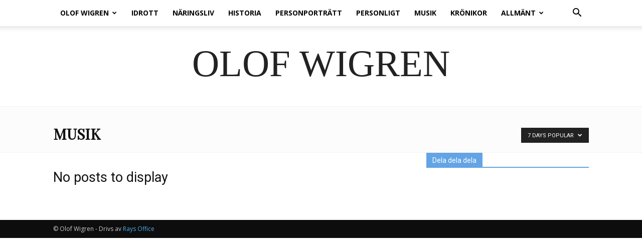

--- FILE ---
content_type: text/html; charset=UTF-8
request_url: https://www.olofwigren.se/category/musik/?filter_by=popular7
body_size: 10159
content:
<!doctype html >
<!--[if IE 8]>    <html class="ie8" lang="en"> <![endif]-->
<!--[if IE 9]>    <html class="ie9" lang="en"> <![endif]-->
<!--[if gt IE 8]><!--> <html lang="sv-SE"> <!--<![endif]-->
<head>
    <title>Musik - Olof Wigren</title>
    <meta charset="UTF-8" />
    <meta name="viewport" content="width=device-width, initial-scale=1.0">
    <link rel="pingback" href="https://www.olofwigren.se/xmlrpc.php" />
    <meta name='robots' content='index, follow, max-image-preview:large, max-snippet:-1, max-video-preview:-1' />
<link rel="icon" type="image/png" href="https://www.olofwigren.se/wp-content/uploads/2020/07/favicon-16x16-1.png">
	<!-- This site is optimized with the Yoast SEO plugin v21.1 - https://yoast.com/wordpress/plugins/seo/ -->
	<link rel="canonical" href="https://www.olofwigren.se/category/musik/" />
	<meta property="og:locale" content="sv_SE" />
	<meta property="og:type" content="article" />
	<meta property="og:title" content="Musik - Olof Wigren" />
	<meta property="og:url" content="https://www.olofwigren.se/category/musik/" />
	<meta property="og:site_name" content="Olof Wigren" />
	<meta name="twitter:card" content="summary_large_image" />
	<script type="application/ld+json" class="yoast-schema-graph">{"@context":"https://schema.org","@graph":[{"@type":"CollectionPage","@id":"https://www.olofwigren.se/category/musik/","url":"https://www.olofwigren.se/category/musik/","name":"Musik - Olof Wigren","isPartOf":{"@id":"https://www.olofwigren.se/#website"},"breadcrumb":{"@id":"https://www.olofwigren.se/category/musik/#breadcrumb"},"inLanguage":"sv-SE"},{"@type":"BreadcrumbList","@id":"https://www.olofwigren.se/category/musik/#breadcrumb","itemListElement":[{"@type":"ListItem","position":1,"name":"Home","item":"https://www.olofwigren.se/"},{"@type":"ListItem","position":2,"name":"Musik"}]},{"@type":"WebSite","@id":"https://www.olofwigren.se/#website","url":"https://www.olofwigren.se/","name":"Olof Wigren","description":"Bloggare","publisher":{"@id":"https://www.olofwigren.se/#/schema/person/04de27f06f6cb3356997418222a2f811"},"potentialAction":[{"@type":"SearchAction","target":{"@type":"EntryPoint","urlTemplate":"https://www.olofwigren.se/?s={search_term_string}"},"query-input":"required name=search_term_string"}],"inLanguage":"sv-SE"},{"@type":["Person","Organization"],"@id":"https://www.olofwigren.se/#/schema/person/04de27f06f6cb3356997418222a2f811","name":"Olof Wigren","image":{"@type":"ImageObject","inLanguage":"sv-SE","@id":"https://www.olofwigren.se/#/schema/person/image/","url":"https://www.olofwigren.se/wp-content/uploads/2020/07/Olof-Wigren.jpg","contentUrl":"https://www.olofwigren.se/wp-content/uploads/2020/07/Olof-Wigren.jpg","width":600,"height":589,"caption":"Olof Wigren"},"logo":{"@id":"https://www.olofwigren.se/#/schema/person/image/"}}]}</script>
	<!-- / Yoast SEO plugin. -->


<link rel='dns-prefetch' href='//fonts.googleapis.com' />
<link rel="alternate" type="application/rss+xml" title="Olof Wigren &raquo; Webbflöde" href="https://www.olofwigren.se/feed/" />
<link rel="alternate" type="application/rss+xml" title="Olof Wigren &raquo; kommentarsflöde" href="https://www.olofwigren.se/comments/feed/" />
<link rel="alternate" type="application/rss+xml" title="Olof Wigren &raquo; Musik kategoriflöde" href="https://www.olofwigren.se/category/musik/feed/" />
<script type="text/javascript">
window._wpemojiSettings = {"baseUrl":"https:\/\/s.w.org\/images\/core\/emoji\/14.0.0\/72x72\/","ext":".png","svgUrl":"https:\/\/s.w.org\/images\/core\/emoji\/14.0.0\/svg\/","svgExt":".svg","source":{"concatemoji":"https:\/\/www.olofwigren.se\/wp-includes\/js\/wp-emoji-release.min.js?ver=6.1.9"}};
/*! This file is auto-generated */
!function(e,a,t){var n,r,o,i=a.createElement("canvas"),p=i.getContext&&i.getContext("2d");function s(e,t){var a=String.fromCharCode,e=(p.clearRect(0,0,i.width,i.height),p.fillText(a.apply(this,e),0,0),i.toDataURL());return p.clearRect(0,0,i.width,i.height),p.fillText(a.apply(this,t),0,0),e===i.toDataURL()}function c(e){var t=a.createElement("script");t.src=e,t.defer=t.type="text/javascript",a.getElementsByTagName("head")[0].appendChild(t)}for(o=Array("flag","emoji"),t.supports={everything:!0,everythingExceptFlag:!0},r=0;r<o.length;r++)t.supports[o[r]]=function(e){if(p&&p.fillText)switch(p.textBaseline="top",p.font="600 32px Arial",e){case"flag":return s([127987,65039,8205,9895,65039],[127987,65039,8203,9895,65039])?!1:!s([55356,56826,55356,56819],[55356,56826,8203,55356,56819])&&!s([55356,57332,56128,56423,56128,56418,56128,56421,56128,56430,56128,56423,56128,56447],[55356,57332,8203,56128,56423,8203,56128,56418,8203,56128,56421,8203,56128,56430,8203,56128,56423,8203,56128,56447]);case"emoji":return!s([129777,127995,8205,129778,127999],[129777,127995,8203,129778,127999])}return!1}(o[r]),t.supports.everything=t.supports.everything&&t.supports[o[r]],"flag"!==o[r]&&(t.supports.everythingExceptFlag=t.supports.everythingExceptFlag&&t.supports[o[r]]);t.supports.everythingExceptFlag=t.supports.everythingExceptFlag&&!t.supports.flag,t.DOMReady=!1,t.readyCallback=function(){t.DOMReady=!0},t.supports.everything||(n=function(){t.readyCallback()},a.addEventListener?(a.addEventListener("DOMContentLoaded",n,!1),e.addEventListener("load",n,!1)):(e.attachEvent("onload",n),a.attachEvent("onreadystatechange",function(){"complete"===a.readyState&&t.readyCallback()})),(e=t.source||{}).concatemoji?c(e.concatemoji):e.wpemoji&&e.twemoji&&(c(e.twemoji),c(e.wpemoji)))}(window,document,window._wpemojiSettings);
</script>
<style type="text/css">
img.wp-smiley,
img.emoji {
	display: inline !important;
	border: none !important;
	box-shadow: none !important;
	height: 1em !important;
	width: 1em !important;
	margin: 0 0.07em !important;
	vertical-align: -0.1em !important;
	background: none !important;
	padding: 0 !important;
}
</style>
	<link rel='stylesheet' id='dashicons-css' href='https://www.olofwigren.se/wp-includes/css/dashicons.min.css?ver=6.1.9' type='text/css' media='all' />
<link rel='stylesheet' id='wp-jquery-ui-dialog-css' href='https://www.olofwigren.se/wp-includes/css/jquery-ui-dialog.min.css?ver=6.1.9' type='text/css' media='all' />
<link rel='stylesheet' id='td-plugin-newsletter-css' href='https://www.olofwigren.se/wp-content/plugins/td-newsletter/style.css?ver=11.4' type='text/css' media='all' />
<link rel='stylesheet' id='td-plugin-multi-purpose-css' href='https://www.olofwigren.se/wp-content/plugins/td-composer/td-multi-purpose/style.css?ver=381db5cebf26144e1b1ab5f0477be694' type='text/css' media='all' />
<link rel='stylesheet' id='google-fonts-style-css' href='https://fonts.googleapis.com/css?family=Playfair+Display%3A400%7CRoboto%3A400%2C500%2C700%7COpen+Sans%3A400%2C600%2C700&#038;display=swap&#038;ver=11.4' type='text/css' media='all' />
<link rel='stylesheet' id='heateor_sss_frontend_css-css' href='https://www.olofwigren.se/wp-content/plugins/sassy-social-share/public/css/sassy-social-share-public.css?ver=3.3.79' type='text/css' media='all' />
<style id='heateor_sss_frontend_css-inline-css' type='text/css'>
.heateor_sss_button_instagram span.heateor_sss_svg,a.heateor_sss_instagram span.heateor_sss_svg{background:radial-gradient(circle at 30% 107%,#fdf497 0,#fdf497 5%,#fd5949 45%,#d6249f 60%,#285aeb 90%)}.heateor_sss_horizontal_sharing .heateor_sss_svg,.heateor_sss_standard_follow_icons_container .heateor_sss_svg{color:#fff;border-width:0px;border-style:solid;border-color:transparent}.heateor_sss_horizontal_sharing .heateorSssTCBackground{color:#666}.heateor_sss_horizontal_sharing span.heateor_sss_svg:hover,.heateor_sss_standard_follow_icons_container span.heateor_sss_svg:hover{border-color:transparent;}.heateor_sss_vertical_sharing span.heateor_sss_svg,.heateor_sss_floating_follow_icons_container span.heateor_sss_svg{color:#fff;border-width:0px;border-style:solid;border-color:transparent;}.heateor_sss_vertical_sharing .heateorSssTCBackground{color:#666;}.heateor_sss_vertical_sharing span.heateor_sss_svg:hover,.heateor_sss_floating_follow_icons_container span.heateor_sss_svg:hover{border-color:transparent;}@media screen and (max-width:783px) {.heateor_sss_vertical_sharing{display:none!important}}
</style>
<link rel='stylesheet' id='td-theme-css' href='https://www.olofwigren.se/wp-content/themes/Newspaper/style.css?ver=11.4' type='text/css' media='all' />
<style id='td-theme-inline-css' type='text/css'>
    
        @media (max-width: 767px) {
            .td-header-desktop-wrap {
                display: none;
            }
        }
        @media (min-width: 767px) {
            .td-header-mobile-wrap {
                display: none;
            }
        }
    
	
</style>
<link rel='stylesheet' id='td-legacy-framework-front-style-css' href='https://www.olofwigren.se/wp-content/plugins/td-composer/legacy/Newspaper/assets/css/td_legacy_main.css?ver=381db5cebf26144e1b1ab5f0477be694' type='text/css' media='all' />
<link rel='stylesheet' id='td-standard-pack-framework-front-style-css' href='https://www.olofwigren.se/wp-content/plugins/td-standard-pack/Newspaper/assets/css/td_standard_pack_main.css?ver=79f8a1d02f05c15c98a62e68cd419e0b' type='text/css' media='all' />
<link rel='stylesheet' id='td-theme-demo-style-css' href='https://www.olofwigren.se/wp-content/plugins/td-composer/legacy/Newspaper/includes/demos/blog/demo_style.css?ver=11.4' type='text/css' media='all' />
<script type='text/javascript' src='https://www.olofwigren.se/wp-includes/js/jquery/jquery.min.js?ver=3.6.1' id='jquery-core-js'></script>
<script type='text/javascript' src='https://www.olofwigren.se/wp-includes/js/jquery/jquery-migrate.min.js?ver=3.3.2' id='jquery-migrate-js'></script>
<link rel="https://api.w.org/" href="https://www.olofwigren.se/wp-json/" /><link rel="alternate" type="application/json" href="https://www.olofwigren.se/wp-json/wp/v2/categories/20" /><link rel="EditURI" type="application/rsd+xml" title="RSD" href="https://www.olofwigren.se/xmlrpc.php?rsd" />
<link rel="wlwmanifest" type="application/wlwmanifest+xml" href="https://www.olofwigren.se/wp-includes/wlwmanifest.xml" />
<meta name="generator" content="WordPress 6.1.9" />
<!--[if lt IE 9]><script src="https://cdnjs.cloudflare.com/ajax/libs/html5shiv/3.7.3/html5shiv.js"></script><![endif]-->
        <script>
        window.tdb_globals = {"wpRestNonce":"dba432ac64","wpRestUrl":"https:\/\/www.olofwigren.se\/wp-json\/","permalinkStructure":"\/%postname%\/","isAjax":false,"isAdminBarShowing":false,"autoloadScrollPercent":50};
    </script>
    
    <style>
        :root {--accent-color: #fff;}
    </style>
				<script>
				window.tdwGlobal = {"adminUrl":"https:\/\/www.olofwigren.se\/wp-admin\/","wpRestNonce":"dba432ac64","wpRestUrl":"https:\/\/www.olofwigren.se\/wp-json\/","permalinkStructure":"\/%postname%\/"};
			</script>
			    <script>
        window.tdaGlobal = {"adminUrl":"https:\/\/www.olofwigren.se\/wp-admin\/","wpRestNonce":"dba432ac64","wpRestUrl":"https:\/\/www.olofwigren.se\/wp-json\/","permalinkStructure":"\/%postname%\/"};
    </script>
    
<!-- JS generated by theme -->

<script>
    
    

	    var tdBlocksArray = []; //here we store all the items for the current page

	    //td_block class - each ajax block uses a object of this class for requests
	    function tdBlock() {
		    this.id = '';
		    this.block_type = 1; //block type id (1-234 etc)
		    this.atts = '';
		    this.td_column_number = '';
		    this.td_current_page = 1; //
		    this.post_count = 0; //from wp
		    this.found_posts = 0; //from wp
		    this.max_num_pages = 0; //from wp
		    this.td_filter_value = ''; //current live filter value
		    this.is_ajax_running = false;
		    this.td_user_action = ''; // load more or infinite loader (used by the animation)
		    this.header_color = '';
		    this.ajax_pagination_infinite_stop = ''; //show load more at page x
	    }


        // td_js_generator - mini detector
        (function(){
            var htmlTag = document.getElementsByTagName("html")[0];

	        if ( navigator.userAgent.indexOf("MSIE 10.0") > -1 ) {
                htmlTag.className += ' ie10';
            }

            if ( !!navigator.userAgent.match(/Trident.*rv\:11\./) ) {
                htmlTag.className += ' ie11';
            }

	        if ( navigator.userAgent.indexOf("Edge") > -1 ) {
                htmlTag.className += ' ieEdge';
            }

            if ( /(iPad|iPhone|iPod)/g.test(navigator.userAgent) ) {
                htmlTag.className += ' td-md-is-ios';
            }

            var user_agent = navigator.userAgent.toLowerCase();
            if ( user_agent.indexOf("android") > -1 ) {
                htmlTag.className += ' td-md-is-android';
            }

            if ( -1 !== navigator.userAgent.indexOf('Mac OS X')  ) {
                htmlTag.className += ' td-md-is-os-x';
            }

            if ( /chrom(e|ium)/.test(navigator.userAgent.toLowerCase()) ) {
               htmlTag.className += ' td-md-is-chrome';
            }

            if ( -1 !== navigator.userAgent.indexOf('Firefox') ) {
                htmlTag.className += ' td-md-is-firefox';
            }

            if ( -1 !== navigator.userAgent.indexOf('Safari') && -1 === navigator.userAgent.indexOf('Chrome') ) {
                htmlTag.className += ' td-md-is-safari';
            }

            if( -1 !== navigator.userAgent.indexOf('IEMobile') ){
                htmlTag.className += ' td-md-is-iemobile';
            }

        })();




        var tdLocalCache = {};

        ( function () {
            "use strict";

            tdLocalCache = {
                data: {},
                remove: function (resource_id) {
                    delete tdLocalCache.data[resource_id];
                },
                exist: function (resource_id) {
                    return tdLocalCache.data.hasOwnProperty(resource_id) && tdLocalCache.data[resource_id] !== null;
                },
                get: function (resource_id) {
                    return tdLocalCache.data[resource_id];
                },
                set: function (resource_id, cachedData) {
                    tdLocalCache.remove(resource_id);
                    tdLocalCache.data[resource_id] = cachedData;
                }
            };
        })();

    
    
var td_viewport_interval_list=[{"limitBottom":767,"sidebarWidth":228},{"limitBottom":1018,"sidebarWidth":300},{"limitBottom":1140,"sidebarWidth":324}];
var td_animation_stack_effect="type0";
var tds_animation_stack=true;
var td_animation_stack_specific_selectors=".entry-thumb, img, .td-lazy-img";
var td_animation_stack_general_selectors=".td-animation-stack img, .td-animation-stack .entry-thumb, .post img, .td-animation-stack .td-lazy-img";
var tdc_is_installed="yes";
var td_ajax_url="https:\/\/www.olofwigren.se\/wp-admin\/admin-ajax.php?td_theme_name=Newspaper&v=11.4";
var td_get_template_directory_uri="https:\/\/www.olofwigren.se\/wp-content\/plugins\/td-composer\/legacy\/common";
var tds_snap_menu="snap";
var tds_logo_on_sticky="";
var tds_header_style="11";
var td_please_wait="Please wait...";
var td_email_user_pass_incorrect="User or password incorrect!";
var td_email_user_incorrect="Email or username incorrect!";
var td_email_incorrect="Email incorrect!";
var td_user_incorrect="Username incorrect!";
var td_email_user_empty="Email or username empty!";
var td_pass_empty="Pass empty!";
var td_pass_pattern_incorrect="Invalid Pass Pattern!";
var td_retype_pass_incorrect="Retyped Pass incorrect!";
var tds_more_articles_on_post_enable="";
var tds_more_articles_on_post_time_to_wait="";
var tds_more_articles_on_post_pages_distance_from_top=0;
var tds_theme_color_site_wide="#4db2ec";
var tds_smart_sidebar="enabled";
var tdThemeName="Newspaper";
var td_magnific_popup_translation_tPrev="Previous (Left arrow key)";
var td_magnific_popup_translation_tNext="Next (Right arrow key)";
var td_magnific_popup_translation_tCounter="%curr% of %total%";
var td_magnific_popup_translation_ajax_tError="The content from %url% could not be loaded.";
var td_magnific_popup_translation_image_tError="The image #%curr% could not be loaded.";
var tdBlockNonce="129c3d362c";
var tdDateNamesI18n={"month_names":["januari","februari","mars","april","maj","juni","juli","augusti","september","oktober","november","december"],"month_names_short":["jan","feb","mar","apr","maj","jun","jul","aug","sep","okt","nov","dec"],"day_names":["s\u00f6ndag","m\u00e5ndag","tisdag","onsdag","torsdag","fredag","l\u00f6rdag"],"day_names_short":["s\u00f6n","m\u00e5n","tis","ons","tor","fre","l\u00f6r"]};
var td_ad_background_click_link="";
var td_ad_background_click_target="";
</script>


<!-- Header style compiled by theme -->

<style>
    
.block-title > span,
    .block-title > span > a,
    .block-title > a,
    .block-title > label,
    .widgettitle,
    .widgettitle:after,
    body .td-trending-now-title,
    .td-trending-now-wrapper:hover .td-trending-now-title,
    .wpb_tabs li.ui-tabs-active a,
    .wpb_tabs li:hover a,
    .vc_tta-container .vc_tta-color-grey.vc_tta-tabs-position-top.vc_tta-style-classic .vc_tta-tabs-container .vc_tta-tab.vc_active > a,
    .vc_tta-container .vc_tta-color-grey.vc_tta-tabs-position-top.vc_tta-style-classic .vc_tta-tabs-container .vc_tta-tab:hover > a,
    .td_block_template_1 .td-related-title .td-cur-simple-item,
    .td-subcat-filter .td-subcat-dropdown:hover .td-subcat-more,
    .td-weather-information:before,
    .td-weather-week:before,
    .td_block_exchange .td-exchange-header:before,
    .td-theme-wrap .td_block_template_3 .td-block-title > *,
    .td-theme-wrap .td_block_template_4 .td-block-title > *,
    .td-theme-wrap .td_block_template_7 .td-block-title > *,
    .td-theme-wrap .td_block_template_9 .td-block-title:after,
    .td-theme-wrap .td_block_template_10 .td-block-title::before,
    .td-theme-wrap .td_block_template_11 .td-block-title::before,
    .td-theme-wrap .td_block_template_11 .td-block-title::after,
    .td-theme-wrap .td_block_template_14 .td-block-title,
    .td-theme-wrap .td_block_template_15 .td-block-title:before,
    .td-theme-wrap .td_block_template_17 .td-block-title:before {
        background-color: #62a4e5;
    }

    .block-title,
    .td_block_template_1 .td-related-title,
    .wpb_tabs .wpb_tabs_nav,
    .vc_tta-container .vc_tta-color-grey.vc_tta-tabs-position-top.vc_tta-style-classic .vc_tta-tabs-container,
    .td-theme-wrap .td_block_template_5 .td-block-title > *,
    .td-theme-wrap .td_block_template_17 .td-block-title,
    .td-theme-wrap .td_block_template_17 .td-block-title::before {
        border-color: #62a4e5;
    }

    .td-theme-wrap .td_block_template_4 .td-block-title > *:before,
    .td-theme-wrap .td_block_template_17 .td-block-title::after {
        border-color: #62a4e5 transparent transparent transparent;
    }
    
    .td-theme-wrap .td_block_template_4 .td-related-title .td-cur-simple-item:before {
        border-color: #62a4e5 transparent transparent transparent !important;
    }

    
    .td-menu-background:before,
    .td-search-background:before {
        background: rgba(10,0,0,0.7);
        background: -moz-linear-gradient(top, rgba(10,0,0,0.7) 0%, #62a4e5 100%);
        background: -webkit-gradient(left top, left bottom, color-stop(0%, rgba(10,0,0,0.7)), color-stop(100%, #62a4e5));
        background: -webkit-linear-gradient(top, rgba(10,0,0,0.7) 0%, #62a4e5 100%);
        background: -o-linear-gradient(top, rgba(10,0,0,0.7) 0%, #62a4e5 100%);
        background: -ms-linear-gradient(top, rgba(10,0,0,0.7) 0%, #62a4e5 100%);
        background: linear-gradient(to bottom, rgba(10,0,0,0.7) 0%, #62a4e5 100%);
        filter: progid:DXImageTransform.Microsoft.gradient( startColorstr='rgba(10,0,0,0.7)', endColorstr='#62a4e5', GradientType=0 );
    }

    
    .td-mobile-content .current-menu-item > a,
    .td-mobile-content .current-menu-ancestor > a,
    .td-mobile-content .current-category-ancestor > a,
    #td-mobile-nav .td-menu-login-section a:hover,
    #td-mobile-nav .td-register-section a:hover,
    #td-mobile-nav .td-menu-socials-wrap a:hover i,
    .td-search-close a:hover i {
        color: #62a4e5;
    }

    
    .td-page-title,
    .td-category-title-holder .td-page-title {
    	font-family:"Playfair Display";
	font-weight:bold;
	
    }
    
    .td-page-content h1,
    .wpb_text_column h1 {
    	font-family:"Playfair Display";
	
    }
    
    .td-page-content h2,
    .wpb_text_column h2 {
    	font-family:"Playfair Display";
	
    }.td-post-content h1,
    .td-post-content h2,
    .td-post-content h3,
    .td-post-content h4,
    .td-post-content h5,
    .td-post-content h6 {
    	color: #444444;
    }

    
    .td-theme-slider.iosSlider-col-1 .td-module-title {
        font-family:Roboto;
	
    }
    
	.td_module_wrap .td-module-title {
		font-family:"Playfair Display";
	
	}
    
    .td_module_2 .td-module-title {
    	font-weight:bold;
	
    }
    
    .td_module_4 .td-module-title {
    	font-weight:bold;
	
    }
    
    .td_module_14 .td-module-title {
    	font-weight:bold;
	
    }
    
	.td_block_trending_now .entry-title,
	.td-theme-slider .td-module-title,
    .td-big-grid-post .entry-title {
		font-family:"Playfair Display";
	
	}
    
    .td_module_mx2 .td-module-title {
    	font-family:Roboto;
	
    }
    
    .td_module_mx8 .td-module-title {
    	font-family:Roboto;
	
    }
    
    .td-big-grid-post.td-big-thumb .td-big-grid-meta,
    .td-big-thumb .td-big-grid-meta .entry-title {
        font-weight:bold;
	
    }
    
	.post .td-post-header .entry-title {
		font-family:"Playfair Display";
	
	}
    
    .td-post-template-default .td-post-header .entry-title {
        font-weight:bold;
	
    }
    
    .td-post-template-1 .td-post-header .entry-title {
        font-weight:bold;
	
    }
    
    .td-post-template-2 .td-post-header .entry-title {
        font-weight:bold;
	
    }
    
    .td-post-template-3 .td-post-header .entry-title {
        font-weight:bold;
	
    }
    
    .td-post-template-4 .td-post-header .entry-title {
        font-weight:bold;
	
    }
    
    .td-post-template-5 .td-post-header .entry-title {
        font-weight:bold;
	
    }
    
    .td-post-template-6 .td-post-header .entry-title {
        font-weight:bold;
	
    }
    
    .td-post-template-7 .td-post-header .entry-title {
        font-weight:bold;
	
    }
    
    .td-post-template-8 .td-post-header .entry-title {
        font-weight:bold;
	
    }
    
    .td-post-template-9 .td-post-header .entry-title {
        font-weight:bold;
	
    }
    
    .td-post-template-10 .td-post-header .entry-title {
        font-weight:bold;
	
    }
    
    .td-post-template-11 .td-post-header .entry-title {
        font-weight:bold;
	
    }
    
    .post blockquote p,
    .page blockquote p,
    .td-post-text-content blockquote p {
        font-family:"Playfair Display";
	
    }
    
    .post .td_quote_box p,
    .page .td_quote_box p {
        font-family:"Playfair Display";
	
    }
    
    .post .td_pull_quote p,
    .page .td_pull_quote p,
    .post .wp-block-pullquote blockquote p,
    .page .wp-block-pullquote blockquote p {
        font-family:"Playfair Display";
	
    }
    
    .td-post-content h1 {
        font-family:"Playfair Display";
	
    }
    
    .td-post-content h2 {
        font-family:"Playfair Display";
	
    }
    
    .td-post-content h3 {
        font-size:19px;
	line-height:20px;
	
    }
    
    #td-outer-wrap span.dropcap,
    #td-outer-wrap p.has-drop-cap:not(:focus)::first-letter {
    	font-family:"Playfair Display";
	
    }
.block-title > span,
    .block-title > span > a,
    .block-title > a,
    .block-title > label,
    .widgettitle,
    .widgettitle:after,
    body .td-trending-now-title,
    .td-trending-now-wrapper:hover .td-trending-now-title,
    .wpb_tabs li.ui-tabs-active a,
    .wpb_tabs li:hover a,
    .vc_tta-container .vc_tta-color-grey.vc_tta-tabs-position-top.vc_tta-style-classic .vc_tta-tabs-container .vc_tta-tab.vc_active > a,
    .vc_tta-container .vc_tta-color-grey.vc_tta-tabs-position-top.vc_tta-style-classic .vc_tta-tabs-container .vc_tta-tab:hover > a,
    .td_block_template_1 .td-related-title .td-cur-simple-item,
    .td-subcat-filter .td-subcat-dropdown:hover .td-subcat-more,
    .td-weather-information:before,
    .td-weather-week:before,
    .td_block_exchange .td-exchange-header:before,
    .td-theme-wrap .td_block_template_3 .td-block-title > *,
    .td-theme-wrap .td_block_template_4 .td-block-title > *,
    .td-theme-wrap .td_block_template_7 .td-block-title > *,
    .td-theme-wrap .td_block_template_9 .td-block-title:after,
    .td-theme-wrap .td_block_template_10 .td-block-title::before,
    .td-theme-wrap .td_block_template_11 .td-block-title::before,
    .td-theme-wrap .td_block_template_11 .td-block-title::after,
    .td-theme-wrap .td_block_template_14 .td-block-title,
    .td-theme-wrap .td_block_template_15 .td-block-title:before,
    .td-theme-wrap .td_block_template_17 .td-block-title:before {
        background-color: #62a4e5;
    }

    .block-title,
    .td_block_template_1 .td-related-title,
    .wpb_tabs .wpb_tabs_nav,
    .vc_tta-container .vc_tta-color-grey.vc_tta-tabs-position-top.vc_tta-style-classic .vc_tta-tabs-container,
    .td-theme-wrap .td_block_template_5 .td-block-title > *,
    .td-theme-wrap .td_block_template_17 .td-block-title,
    .td-theme-wrap .td_block_template_17 .td-block-title::before {
        border-color: #62a4e5;
    }

    .td-theme-wrap .td_block_template_4 .td-block-title > *:before,
    .td-theme-wrap .td_block_template_17 .td-block-title::after {
        border-color: #62a4e5 transparent transparent transparent;
    }
    
    .td-theme-wrap .td_block_template_4 .td-related-title .td-cur-simple-item:before {
        border-color: #62a4e5 transparent transparent transparent !important;
    }

    
    .td-menu-background:before,
    .td-search-background:before {
        background: rgba(10,0,0,0.7);
        background: -moz-linear-gradient(top, rgba(10,0,0,0.7) 0%, #62a4e5 100%);
        background: -webkit-gradient(left top, left bottom, color-stop(0%, rgba(10,0,0,0.7)), color-stop(100%, #62a4e5));
        background: -webkit-linear-gradient(top, rgba(10,0,0,0.7) 0%, #62a4e5 100%);
        background: -o-linear-gradient(top, rgba(10,0,0,0.7) 0%, #62a4e5 100%);
        background: -ms-linear-gradient(top, rgba(10,0,0,0.7) 0%, #62a4e5 100%);
        background: linear-gradient(to bottom, rgba(10,0,0,0.7) 0%, #62a4e5 100%);
        filter: progid:DXImageTransform.Microsoft.gradient( startColorstr='rgba(10,0,0,0.7)', endColorstr='#62a4e5', GradientType=0 );
    }

    
    .td-mobile-content .current-menu-item > a,
    .td-mobile-content .current-menu-ancestor > a,
    .td-mobile-content .current-category-ancestor > a,
    #td-mobile-nav .td-menu-login-section a:hover,
    #td-mobile-nav .td-register-section a:hover,
    #td-mobile-nav .td-menu-socials-wrap a:hover i,
    .td-search-close a:hover i {
        color: #62a4e5;
    }

    
    .td-page-title,
    .td-category-title-holder .td-page-title {
    	font-family:"Playfair Display";
	font-weight:bold;
	
    }
    
    .td-page-content h1,
    .wpb_text_column h1 {
    	font-family:"Playfair Display";
	
    }
    
    .td-page-content h2,
    .wpb_text_column h2 {
    	font-family:"Playfair Display";
	
    }.td-post-content h1,
    .td-post-content h2,
    .td-post-content h3,
    .td-post-content h4,
    .td-post-content h5,
    .td-post-content h6 {
    	color: #444444;
    }

    
    .td-theme-slider.iosSlider-col-1 .td-module-title {
        font-family:Roboto;
	
    }
    
	.td_module_wrap .td-module-title {
		font-family:"Playfair Display";
	
	}
    
    .td_module_2 .td-module-title {
    	font-weight:bold;
	
    }
    
    .td_module_4 .td-module-title {
    	font-weight:bold;
	
    }
    
    .td_module_14 .td-module-title {
    	font-weight:bold;
	
    }
    
	.td_block_trending_now .entry-title,
	.td-theme-slider .td-module-title,
    .td-big-grid-post .entry-title {
		font-family:"Playfair Display";
	
	}
    
    .td_module_mx2 .td-module-title {
    	font-family:Roboto;
	
    }
    
    .td_module_mx8 .td-module-title {
    	font-family:Roboto;
	
    }
    
    .td-big-grid-post.td-big-thumb .td-big-grid-meta,
    .td-big-thumb .td-big-grid-meta .entry-title {
        font-weight:bold;
	
    }
    
	.post .td-post-header .entry-title {
		font-family:"Playfair Display";
	
	}
    
    .td-post-template-default .td-post-header .entry-title {
        font-weight:bold;
	
    }
    
    .td-post-template-1 .td-post-header .entry-title {
        font-weight:bold;
	
    }
    
    .td-post-template-2 .td-post-header .entry-title {
        font-weight:bold;
	
    }
    
    .td-post-template-3 .td-post-header .entry-title {
        font-weight:bold;
	
    }
    
    .td-post-template-4 .td-post-header .entry-title {
        font-weight:bold;
	
    }
    
    .td-post-template-5 .td-post-header .entry-title {
        font-weight:bold;
	
    }
    
    .td-post-template-6 .td-post-header .entry-title {
        font-weight:bold;
	
    }
    
    .td-post-template-7 .td-post-header .entry-title {
        font-weight:bold;
	
    }
    
    .td-post-template-8 .td-post-header .entry-title {
        font-weight:bold;
	
    }
    
    .td-post-template-9 .td-post-header .entry-title {
        font-weight:bold;
	
    }
    
    .td-post-template-10 .td-post-header .entry-title {
        font-weight:bold;
	
    }
    
    .td-post-template-11 .td-post-header .entry-title {
        font-weight:bold;
	
    }
    
    .post blockquote p,
    .page blockquote p,
    .td-post-text-content blockquote p {
        font-family:"Playfair Display";
	
    }
    
    .post .td_quote_box p,
    .page .td_quote_box p {
        font-family:"Playfair Display";
	
    }
    
    .post .td_pull_quote p,
    .page .td_pull_quote p,
    .post .wp-block-pullquote blockquote p,
    .page .wp-block-pullquote blockquote p {
        font-family:"Playfair Display";
	
    }
    
    .td-post-content h1 {
        font-family:"Playfair Display";
	
    }
    
    .td-post-content h2 {
        font-family:"Playfair Display";
	
    }
    
    .td-post-content h3 {
        font-size:19px;
	line-height:20px;
	
    }
    
    #td-outer-wrap span.dropcap,
    #td-outer-wrap p.has-drop-cap:not(:focus)::first-letter {
    	font-family:"Playfair Display";
	
    }
</style>

<!-- Global site tag (gtag.js) - Google Analytics -->
<script async src="https://www.googletagmanager.com/gtag/js?id=UA-112254598-5"></script>
<script>
  window.dataLayer = window.dataLayer || [];
  function gtag(){dataLayer.push(arguments);}
  gtag('js', new Date());

  gtag('config', 'UA-112254598-5');
</script>
	<style id="tdw-css-placeholder"></style></head>

<body class="archive category category-musik category-20 td-standard-pack global-block-template-1 td-blog-demo td_category_template_2 td_category_top_posts_style_4 td-animation-stack-type0 td-full-layout" itemscope="itemscope" itemtype="https://schema.org/WebPage">

            <div class="td-scroll-up  td-hide-scroll-up-on-mob" style="display:none;"><i class="td-icon-menu-up"></i></div>
    
    <div class="td-menu-background"></div>
<div id="td-mobile-nav">
    <div class="td-mobile-container">
        <!-- mobile menu top section -->
        <div class="td-menu-socials-wrap">
            <!-- socials -->
            <div class="td-menu-socials">
                
        <span class="td-social-icon-wrap">
            <a target="_blank" href="https://www.facebook.com/olof.wigren" title="Facebook">
                <i class="td-icon-font td-icon-facebook"></i>
            </a>
        </span>            </div>
            <!-- close button -->
            <div class="td-mobile-close">
                <a href="#" aria-label="Close"><i class="td-icon-close-mobile"></i></a>
            </div>
        </div>

        <!-- login section -->
        
        <!-- menu section -->
        <div class="td-mobile-content">
            <div class="menu-td-demo-header-menu-container"><ul id="menu-td-demo-header-menu" class="td-mobile-main-menu"><li id="menu-item-46" class="menu-item menu-item-type-post_type menu-item-object-page menu-item-home menu-item-has-children menu-item-first menu-item-46"><a href="https://www.olofwigren.se/">Olof Wigren<i class="td-icon-menu-right td-element-after"></i></a>
<ul class="sub-menu">
	<li id="menu-item-47217" class="menu-item menu-item-type-post_type menu-item-object-page menu-item-47217"><a href="https://www.olofwigren.se/olof-wigren/fotboll/">Fotboll</a></li>
	<li id="menu-item-47218" class="menu-item menu-item-type-post_type menu-item-object-page menu-item-47218"><a href="https://www.olofwigren.se/olof-wigren/ishockey/">Ishockey</a></li>
	<li id="menu-item-47219" class="menu-item menu-item-type-post_type menu-item-object-page menu-item-47219"><a href="https://www.olofwigren.se/olof-wigren/musik/">Musik</a></li>
</ul>
</li>
<li id="menu-item-110" class="menu-item menu-item-type-post_type menu-item-object-page menu-item-110"><a href="https://www.olofwigren.se/idrott/">Idrott</a></li>
<li id="menu-item-100" class="menu-item menu-item-type-post_type menu-item-object-page menu-item-100"><a href="https://www.olofwigren.se/naringsliv/">Näringsliv</a></li>
<li id="menu-item-199" class="menu-item menu-item-type-post_type menu-item-object-page menu-item-199"><a href="https://www.olofwigren.se/historia/">Historia</a></li>
<li id="menu-item-200" class="menu-item menu-item-type-post_type menu-item-object-page menu-item-200"><a href="https://www.olofwigren.se/personportratt/">Personporträtt</a></li>
<li id="menu-item-201" class="menu-item menu-item-type-post_type menu-item-object-page menu-item-201"><a href="https://www.olofwigren.se/personligt/">Personligt</a></li>
<li id="menu-item-202" class="menu-item menu-item-type-post_type menu-item-object-page menu-item-202"><a href="https://www.olofwigren.se/musik/">Musik</a></li>
<li id="menu-item-292" class="menu-item menu-item-type-post_type menu-item-object-page menu-item-292"><a href="https://www.olofwigren.se/kronikor/">Krönikor</a></li>
<li id="menu-item-333" class="menu-item menu-item-type-post_type menu-item-object-page menu-item-has-children menu-item-333"><a href="https://www.olofwigren.se/allmant/">Allmänt<i class="td-icon-menu-right td-element-after"></i></a>
<ul class="sub-menu">
	<li id="menu-item-710" class="menu-item menu-item-type-post_type menu-item-object-page menu-item-710"><a href="https://www.olofwigren.se/recensioner/">Recensioner</a></li>
	<li id="menu-item-47051" class="menu-item menu-item-type-post_type menu-item-object-page menu-item-47051"><a href="https://www.olofwigren.se/blogg/">Blogg</a></li>
</ul>
</li>
</ul></div>        </div>
    </div>

    <!-- register/login section -->
    </div>    <div class="td-search-background"></div>
<div class="td-search-wrap-mob">
	<div class="td-drop-down-search">
		<form method="get" class="td-search-form" action="https://www.olofwigren.se/">
			<!-- close button -->
			<div class="td-search-close">
				<a href="#"><i class="td-icon-close-mobile"></i></a>
			</div>
			<div role="search" class="td-search-input">
				<span>Sök</span>
				<input id="td-header-search-mob" type="text" value="" name="s" autocomplete="off" />
			</div>
		</form>
		<div id="td-aj-search-mob" class="td-ajax-search-flex"></div>
	</div>
</div>

    <div id="td-outer-wrap" class="td-theme-wrap">
    
        
            <div class="tdc-header-wrap ">

            <!--
Header style 11
-->

<div class="td-header-wrap td-header-style-11 ">
    
	<div class="td-header-top-menu-full td-container-wrap ">
		<div class="td-container td-header-row td-header-top-menu">
            <!-- LOGIN MODAL -->

                <div id="login-form" class="white-popup-block mfp-hide mfp-with-anim">
                    <div class="td-login-wrap">
                        <a href="#" aria-label="Back" class="td-back-button"><i class="td-icon-modal-back"></i></a>
                        <div id="td-login-div" class="td-login-form-div td-display-block">
                            <div class="td-login-panel-title">Sign in</div>
                            <div class="td-login-panel-descr">Welcome! Log into your account</div>
                            <div class="td_display_err"></div>
                            <form id="loginForm" action="#" method="post">
                            <div class="td-login-inputs"><input class="td-login-input" autocomplete="username" type="text" name="login_email" id="login_email" value="" required><label for="login_email">your username</label></div>
	                        <div class="td-login-inputs"><input class="td-login-input" autocomplete="current-password" type="password" name="login_pass" id="login_pass" value="" required><label for="login_pass">your password</label></div>
                            <input type="button"  name="login_button" id="login_button" class="wpb_button btn td-login-button" value="Login">
                            
                            </form>
                            <div class="td-login-info-text"><a href="#" id="forgot-pass-link">Forgot your password? Get help</a></div>
                            
                            
                            
                            
                        </div>

                        

                         <div id="td-forgot-pass-div" class="td-login-form-div td-display-none">
                            <div class="td-login-panel-title">Password recovery</div>
                            <div class="td-login-panel-descr">Recover your password</div>
                            <div class="td_display_err"></div>
                            <form id="forgotpassForm" action="#" method="post">
                            <div class="td-login-inputs"><input class="td-login-input" type="text" name="forgot_email" id="forgot_email" value="" required><label for="forgot_email">your email</label></div>
                            <input type="button" name="forgot_button" id="forgot_button" class="wpb_button btn td-login-button" value="Send My Password">
                            
                            </form>
                            <div class="td-login-info-text">A password will be e-mailed to you.</div>
                        </div>
                        
                        
                    </div>
                </div>
                		</div>
	</div>

    <div class="td-header-menu-wrap-full td-container-wrap ">
        
        <div class="td-header-menu-wrap td-header-gradient ">
            <div class="td-container td-header-row td-header-main-menu">
                <div id="td-header-menu" role="navigation">
    <div id="td-top-mobile-toggle"><a href="#"><i class="td-icon-font td-icon-mobile"></i></a></div>
    <div class="td-main-menu-logo td-logo-in-header">
        		<a class="td-mobile-logo td-sticky-disable" href="https://www.olofwigren.se/">
			<img class="td-retina-data" data-retina="https://www.olofwigren.se/wp-content/uploads/2018/06/Olof-Wigren-Logga-Mobil-Retina.png" src="https://www.olofwigren.se/wp-content/uploads/2018/06/Olof-Wigren-Logga-Mobil-Normal.png" alt="" width="140" height="48"/>
		</a>
	    </div>
    <div class="menu-td-demo-header-menu-container"><ul id="menu-td-demo-header-menu-1" class="sf-menu"><li class="menu-item menu-item-type-post_type menu-item-object-page menu-item-home menu-item-has-children menu-item-first td-menu-item td-normal-menu menu-item-46"><a href="https://www.olofwigren.se/">Olof Wigren</a>
<ul class="sub-menu">
	<li class="menu-item menu-item-type-post_type menu-item-object-page td-menu-item td-normal-menu menu-item-47217"><a href="https://www.olofwigren.se/olof-wigren/fotboll/">Fotboll</a></li>
	<li class="menu-item menu-item-type-post_type menu-item-object-page td-menu-item td-normal-menu menu-item-47218"><a href="https://www.olofwigren.se/olof-wigren/ishockey/">Ishockey</a></li>
	<li class="menu-item menu-item-type-post_type menu-item-object-page td-menu-item td-normal-menu menu-item-47219"><a href="https://www.olofwigren.se/olof-wigren/musik/">Musik</a></li>
</ul>
</li>
<li class="menu-item menu-item-type-post_type menu-item-object-page td-menu-item td-normal-menu menu-item-110"><a href="https://www.olofwigren.se/idrott/">Idrott</a></li>
<li class="menu-item menu-item-type-post_type menu-item-object-page td-menu-item td-normal-menu menu-item-100"><a href="https://www.olofwigren.se/naringsliv/">Näringsliv</a></li>
<li class="menu-item menu-item-type-post_type menu-item-object-page td-menu-item td-normal-menu menu-item-199"><a href="https://www.olofwigren.se/historia/">Historia</a></li>
<li class="menu-item menu-item-type-post_type menu-item-object-page td-menu-item td-normal-menu menu-item-200"><a href="https://www.olofwigren.se/personportratt/">Personporträtt</a></li>
<li class="menu-item menu-item-type-post_type menu-item-object-page td-menu-item td-normal-menu menu-item-201"><a href="https://www.olofwigren.se/personligt/">Personligt</a></li>
<li class="menu-item menu-item-type-post_type menu-item-object-page td-menu-item td-normal-menu menu-item-202"><a href="https://www.olofwigren.se/musik/">Musik</a></li>
<li class="menu-item menu-item-type-post_type menu-item-object-page td-menu-item td-normal-menu menu-item-292"><a href="https://www.olofwigren.se/kronikor/">Krönikor</a></li>
<li class="menu-item menu-item-type-post_type menu-item-object-page menu-item-has-children td-menu-item td-normal-menu menu-item-333"><a href="https://www.olofwigren.se/allmant/">Allmänt</a>
<ul class="sub-menu">
	<li class="menu-item menu-item-type-post_type menu-item-object-page td-menu-item td-normal-menu menu-item-710"><a href="https://www.olofwigren.se/recensioner/">Recensioner</a></li>
	<li class="menu-item menu-item-type-post_type menu-item-object-page td-menu-item td-normal-menu menu-item-47051"><a href="https://www.olofwigren.se/blogg/">Blogg</a></li>
</ul>
</li>
</ul></div></div>


    <div class="header-search-wrap">
        <div class="td-search-btns-wrap">
            <a id="td-header-search-button" href="#" role="button" class="dropdown-toggle " data-toggle="dropdown"><i class="td-icon-search"></i></a>
            <a id="td-header-search-button-mob" href="#" class="dropdown-toggle " data-toggle="dropdown"><i class="td-icon-search"></i></a>
        </div>

        <div class="td-drop-down-search" aria-labelledby="td-header-search-button">
            <form method="get" class="td-search-form" action="https://www.olofwigren.se/">
                <div role="search" class="td-head-form-search-wrap">
                    <input id="td-header-search" type="text" value="" name="s" autocomplete="off" /><input class="wpb_button wpb_btn-inverse btn" type="submit" id="td-header-search-top" value="Sök" />
                </div>
            </form>
            <div id="td-aj-search"></div>
        </div>
    </div>
            </div>
        </div>
    </div>

    <div class="td-banner-wrap-full td-logo-wrap-full td-logo-mobile-loaded td-container-wrap ">
        <div class="td-header-sp-logo">
            		<div class="td-logo-text-wrap">
			<span class="td-logo-text-container">
				<a class="td-logo-wrap" href="https://www.olofwigren.se/">
											<span class="td-logo-text">OLOF WIGREN</span>
										<span class="td-tagline-text"> </span>
				</a>
			</span>
		</div>
	        </div>
    </div>

    
</div>
            </div>

            




        <!-- subcategory -->
        <div class="td-category-header td-container-wrap">
            <div class="td-container">
                <div class="td-pb-row">
                    <div class="td-pb-span12">

                        <div class="td-crumb-container"></div>
                        <h1 class="entry-title td-page-title">Musik</h1>
                        
                    </div>
                </div>
                <div class="td-category-pulldown-filter td-wrapper-pulldown-filter"><div class="td-pulldown-filter-display-option"><div class="td-subcat-more">7 days popular <i class="td-icon-menu-down"></i></div><ul class="td-pulldown-filter-list"><li class="td-pulldown-filter-item"><a class="td-pulldown-category-filter-link" id="tdi_2" data-td_block_id="tdi_1" href="https://www.olofwigren.se/category/musik/">Latest</a></li><li class="td-pulldown-filter-item"><a class="td-pulldown-category-filter-link" id="tdi_3" data-td_block_id="tdi_1" href="https://www.olofwigren.se/category/musik/?filter_by=featured">Featured posts</a></li><li class="td-pulldown-filter-item"><a class="td-pulldown-category-filter-link" id="tdi_4" data-td_block_id="tdi_1" href="https://www.olofwigren.se/category/musik/?filter_by=popular">Most popular</a></li><li class="td-pulldown-filter-item"><a class="td-pulldown-category-filter-link" id="tdi_5" data-td_block_id="tdi_1" href="https://www.olofwigren.se/category/musik/?filter_by=popular7">7 days popular</a></li><li class="td-pulldown-filter-item"><a class="td-pulldown-category-filter-link" id="tdi_6" data-td_block_id="tdi_1" href="https://www.olofwigren.se/category/musik/?filter_by=review_high">By review score</a></li><li class="td-pulldown-filter-item"><a class="td-pulldown-category-filter-link" id="tdi_7" data-td_block_id="tdi_1" href="https://www.olofwigren.se/category/musik/?filter_by=random_posts">Random</a></li></ul></div></div>            </div>
        </div>

    
    <div class="td-main-content-wrap td-container-wrap">
        <div class="td-container">

            <!-- content -->
            <div class="td-pb-row">
                                        <div class="td-pb-span8 td-main-content">
                            <div class="td-ss-main-content">
                                <div class="no-results td-pb-padding-side"><h2>No posts to display</h2></div>                            </div>
                        </div>

                        <div class="td-pb-span4 td-main-sidebar">
                            <div class="td-ss-main-sidebar">
                                <aside id="custom_html-2" class="widget_text td_block_template_1 widget custom_html-2 widget_custom_html"><h4 class="block-title"><span>Dela dela dela</span></h4><div class="textwidget custom-html-widget"></div></aside>                            </div>
                        </div>
                                    </div> <!-- /.td-pb-row -->
        </div> <!-- /.td-container -->
    </div> <!-- /.td-main-content-wrap -->

<!-- Instagram -->

	
	
            <div class="tdc-footer-wrap ">

                <!-- Footer -->
				
                <!-- Sub Footer -->
				    <div class="td-sub-footer-container td-container-wrap ">
        <div class="td-container">
            <div class="td-pb-row">
                <div class="td-pb-span td-sub-footer-menu">
                                    </div>

                <div class="td-pb-span td-sub-footer-copy">
                    &copy; Olof Wigren - Drivs av <a href="https://www.rays.se/">Rays Office</a>                </div>
            </div>
        </div>
    </div>
            </div><!--close td-footer-wrap-->
			
</div><!--close td-outer-wrap-->




    <!--

        Theme: Newspaper by tagDiv.com 2021
        Version: 11.4 (rara)
        Deploy mode: deploy
        
        uid: 697464c77cb66
    -->

    <script type='text/javascript' src='https://www.olofwigren.se/wp-includes/js/jquery/ui/core.min.js?ver=1.13.2' id='jquery-ui-core-js'></script>
<script type='text/javascript' src='https://www.olofwigren.se/wp-includes/js/jquery/ui/mouse.min.js?ver=1.13.2' id='jquery-ui-mouse-js'></script>
<script type='text/javascript' src='https://www.olofwigren.se/wp-includes/js/jquery/ui/resizable.min.js?ver=1.13.2' id='jquery-ui-resizable-js'></script>
<script type='text/javascript' src='https://www.olofwigren.se/wp-includes/js/jquery/ui/draggable.min.js?ver=1.13.2' id='jquery-ui-draggable-js'></script>
<script type='text/javascript' src='https://www.olofwigren.se/wp-includes/js/jquery/ui/controlgroup.min.js?ver=1.13.2' id='jquery-ui-controlgroup-js'></script>
<script type='text/javascript' src='https://www.olofwigren.se/wp-includes/js/jquery/ui/checkboxradio.min.js?ver=1.13.2' id='jquery-ui-checkboxradio-js'></script>
<script type='text/javascript' src='https://www.olofwigren.se/wp-includes/js/jquery/ui/button.min.js?ver=1.13.2' id='jquery-ui-button-js'></script>
<script type='text/javascript' src='https://www.olofwigren.se/wp-includes/js/jquery/ui/dialog.min.js?ver=1.13.2' id='jquery-ui-dialog-js'></script>
<script type='text/javascript' src='https://www.olofwigren.se/wp-includes/js/underscore.min.js?ver=1.13.4' id='underscore-js'></script>
<script type='text/javascript' src='https://www.olofwigren.se/wp-content/plugins/td-cloud-library/assets/js/js_posts_autoload.min.js?ver=c181d64d1d8a935f19bbe229f049bcfe' id='tdb_js_posts_autoload-js'></script>
<script type='text/javascript' src='https://www.olofwigren.se/wp-content/plugins/td-composer/legacy/Newspaper/js/tagdiv_theme.min.js?ver=11.4' id='td-site-min-js'></script>
<script type='text/javascript' src='https://www.olofwigren.se/wp-content/plugins/td-cloud-library/assets/js/js_files_for_front.min.js?ver=c181d64d1d8a935f19bbe229f049bcfe' id='tdb_js_files_for_front-js'></script>

<!-- JS generated by theme -->

<script>
    
jQuery().ready(function() {
var pulldown_size = jQuery(".td-category-pulldown-filter:first").width();
if (pulldown_size > 113) { jQuery(".td-category-pulldown-filter .td-pulldown-filter-list").css({"min-width": pulldown_size, "border-top": "1px solid #444"}); }
});
</script>


</body>
</html>